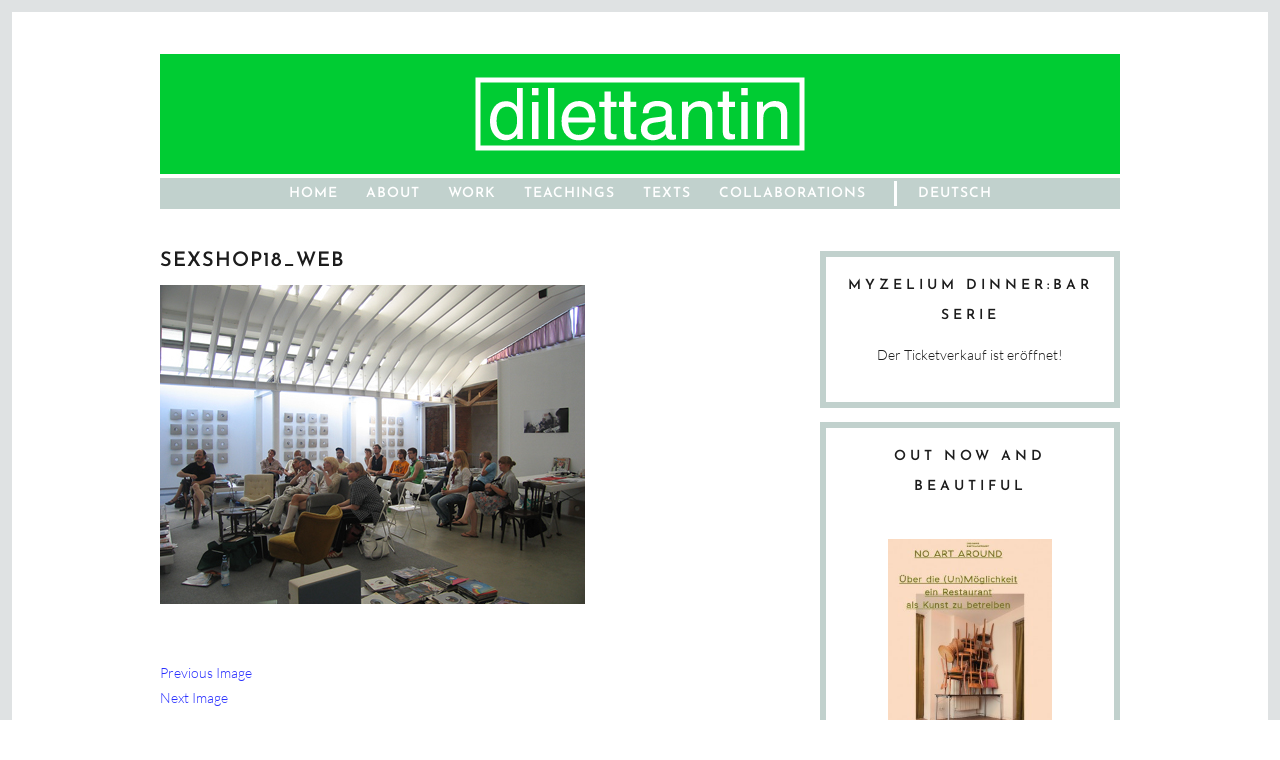

--- FILE ---
content_type: text/html; charset=UTF-8
request_url: https://www.dilettantin.com/sex-record-shop-2/sexshop18_web-2/
body_size: 7750
content:
<!DOCTYPE html>
<html lang="en-US">
<head>
<meta charset="UTF-8">
<meta name="viewport" content="width=device-width, initial-scale=1">
<title>sexshop18_web * dilettantin produktionsbüro</title>
<link rel="profile" href="http://gmpg.org/xfn/11">
<link rel="pingback" href="https://www.dilettantin.com/xmlrpc.php">
<meta name="google-site-verification" content="Ryo2ouuLBNYekdCm-7pYy0b7sBw2GxtoWfyy7aPjaPs" />
<meta name='robots' content='index, follow, max-image-preview:large, max-snippet:-1, max-video-preview:-1' />

	<!-- This site is optimized with the Yoast SEO plugin v25.6 - https://yoast.com/wordpress/plugins/seo/ -->
	<link rel="canonical" href="https://www.dilettantin.com/wp-content/uploads/2015/12/sexshop18_web.jpg" />
	<meta property="og:locale" content="en_US" />
	<meta property="og:type" content="article" />
	<meta property="og:title" content="sexshop18_web * dilettantin produktionsbüro" />
	<meta property="og:url" content="https://www.dilettantin.com/wp-content/uploads/2015/12/sexshop18_web.jpg" />
	<meta property="og:site_name" content="dilettantin produktionsbüro" />
	<meta property="article:publisher" content="https://www.facebook.com/dilettantin-produktionsb%c3%bcro-155882847815269" />
	<meta property="og:image" content="https://www.dilettantin.com/sex-record-shop-2/sexshop18_web-2" />
	<meta property="og:image:width" content="425" />
	<meta property="og:image:height" content="319" />
	<meta property="og:image:type" content="image/jpeg" />
	<meta name="twitter:card" content="summary_large_image" />
	<script type="application/ld+json" class="yoast-schema-graph">{"@context":"https://schema.org","@graph":[{"@type":"WebPage","@id":"https://www.dilettantin.com/wp-content/uploads/2015/12/sexshop18_web.jpg","url":"https://www.dilettantin.com/wp-content/uploads/2015/12/sexshop18_web.jpg","name":"sexshop18_web * dilettantin produktionsbüro","isPartOf":{"@id":"https://www.dilettantin.com/en/#website"},"primaryImageOfPage":{"@id":"https://www.dilettantin.com/wp-content/uploads/2015/12/sexshop18_web.jpg#primaryimage"},"image":{"@id":"https://www.dilettantin.com/wp-content/uploads/2015/12/sexshop18_web.jpg#primaryimage"},"thumbnailUrl":"https://www.dilettantin.com/wp-content/uploads/2015/12/sexshop18_web.jpg","datePublished":"2015-12-09T14:53:40+00:00","breadcrumb":{"@id":"https://www.dilettantin.com/wp-content/uploads/2015/12/sexshop18_web.jpg#breadcrumb"},"inLanguage":"en-US","potentialAction":[{"@type":"ReadAction","target":["https://www.dilettantin.com/wp-content/uploads/2015/12/sexshop18_web.jpg"]}]},{"@type":"ImageObject","inLanguage":"en-US","@id":"https://www.dilettantin.com/wp-content/uploads/2015/12/sexshop18_web.jpg#primaryimage","url":"https://www.dilettantin.com/wp-content/uploads/2015/12/sexshop18_web.jpg","contentUrl":"https://www.dilettantin.com/wp-content/uploads/2015/12/sexshop18_web.jpg"},{"@type":"BreadcrumbList","@id":"https://www.dilettantin.com/wp-content/uploads/2015/12/sexshop18_web.jpg#breadcrumb","itemListElement":[{"@type":"ListItem","position":1,"name":"Home","item":"https://www.dilettantin.com/en/"},{"@type":"ListItem","position":2,"name":"SEX RECORD SHOP","item":"https://www.dilettantin.com/sex-record-shop-2/"},{"@type":"ListItem","position":3,"name":"sexshop18_web"}]},{"@type":"WebSite","@id":"https://www.dilettantin.com/en/#website","url":"https://www.dilettantin.com/en/","name":"dilettantin produktionsbüro","description":"since 2003","potentialAction":[{"@type":"SearchAction","target":{"@type":"EntryPoint","urlTemplate":"https://www.dilettantin.com/en/?s={search_term_string}"},"query-input":{"@type":"PropertyValueSpecification","valueRequired":true,"valueName":"search_term_string"}}],"inLanguage":"en-US"}]}</script>
	<!-- / Yoast SEO plugin. -->


<link rel="alternate" type="application/rss+xml" title="dilettantin produktionsbüro &raquo; Feed" href="https://www.dilettantin.com/en/feed/" />
<style id='wp-emoji-styles-inline-css' type='text/css'>

	img.wp-smiley, img.emoji {
		display: inline !important;
		border: none !important;
		box-shadow: none !important;
		height: 1em !important;
		width: 1em !important;
		margin: 0 0.07em !important;
		vertical-align: -0.1em !important;
		background: none !important;
		padding: 0 !important;
	}
</style>
<link rel='stylesheet' id='wp-block-library-css' href='https://www.dilettantin.com/wp-includes/css/dist/block-library/style.min.css?ver=6.6.4' type='text/css' media='all' />
<style id='classic-theme-styles-inline-css' type='text/css'>
/*! This file is auto-generated */
.wp-block-button__link{color:#fff;background-color:#32373c;border-radius:9999px;box-shadow:none;text-decoration:none;padding:calc(.667em + 2px) calc(1.333em + 2px);font-size:1.125em}.wp-block-file__button{background:#32373c;color:#fff;text-decoration:none}
</style>
<style id='global-styles-inline-css' type='text/css'>
:root{--wp--preset--aspect-ratio--square: 1;--wp--preset--aspect-ratio--4-3: 4/3;--wp--preset--aspect-ratio--3-4: 3/4;--wp--preset--aspect-ratio--3-2: 3/2;--wp--preset--aspect-ratio--2-3: 2/3;--wp--preset--aspect-ratio--16-9: 16/9;--wp--preset--aspect-ratio--9-16: 9/16;--wp--preset--color--black: #000000;--wp--preset--color--cyan-bluish-gray: #abb8c3;--wp--preset--color--white: #ffffff;--wp--preset--color--pale-pink: #f78da7;--wp--preset--color--vivid-red: #cf2e2e;--wp--preset--color--luminous-vivid-orange: #ff6900;--wp--preset--color--luminous-vivid-amber: #fcb900;--wp--preset--color--light-green-cyan: #7bdcb5;--wp--preset--color--vivid-green-cyan: #00d084;--wp--preset--color--pale-cyan-blue: #8ed1fc;--wp--preset--color--vivid-cyan-blue: #0693e3;--wp--preset--color--vivid-purple: #9b51e0;--wp--preset--gradient--vivid-cyan-blue-to-vivid-purple: linear-gradient(135deg,rgba(6,147,227,1) 0%,rgb(155,81,224) 100%);--wp--preset--gradient--light-green-cyan-to-vivid-green-cyan: linear-gradient(135deg,rgb(122,220,180) 0%,rgb(0,208,130) 100%);--wp--preset--gradient--luminous-vivid-amber-to-luminous-vivid-orange: linear-gradient(135deg,rgba(252,185,0,1) 0%,rgba(255,105,0,1) 100%);--wp--preset--gradient--luminous-vivid-orange-to-vivid-red: linear-gradient(135deg,rgba(255,105,0,1) 0%,rgb(207,46,46) 100%);--wp--preset--gradient--very-light-gray-to-cyan-bluish-gray: linear-gradient(135deg,rgb(238,238,238) 0%,rgb(169,184,195) 100%);--wp--preset--gradient--cool-to-warm-spectrum: linear-gradient(135deg,rgb(74,234,220) 0%,rgb(151,120,209) 20%,rgb(207,42,186) 40%,rgb(238,44,130) 60%,rgb(251,105,98) 80%,rgb(254,248,76) 100%);--wp--preset--gradient--blush-light-purple: linear-gradient(135deg,rgb(255,206,236) 0%,rgb(152,150,240) 100%);--wp--preset--gradient--blush-bordeaux: linear-gradient(135deg,rgb(254,205,165) 0%,rgb(254,45,45) 50%,rgb(107,0,62) 100%);--wp--preset--gradient--luminous-dusk: linear-gradient(135deg,rgb(255,203,112) 0%,rgb(199,81,192) 50%,rgb(65,88,208) 100%);--wp--preset--gradient--pale-ocean: linear-gradient(135deg,rgb(255,245,203) 0%,rgb(182,227,212) 50%,rgb(51,167,181) 100%);--wp--preset--gradient--electric-grass: linear-gradient(135deg,rgb(202,248,128) 0%,rgb(113,206,126) 100%);--wp--preset--gradient--midnight: linear-gradient(135deg,rgb(2,3,129) 0%,rgb(40,116,252) 100%);--wp--preset--font-size--small: 13px;--wp--preset--font-size--medium: 20px;--wp--preset--font-size--large: 36px;--wp--preset--font-size--x-large: 42px;--wp--preset--spacing--20: 0.44rem;--wp--preset--spacing--30: 0.67rem;--wp--preset--spacing--40: 1rem;--wp--preset--spacing--50: 1.5rem;--wp--preset--spacing--60: 2.25rem;--wp--preset--spacing--70: 3.38rem;--wp--preset--spacing--80: 5.06rem;--wp--preset--shadow--natural: 6px 6px 9px rgba(0, 0, 0, 0.2);--wp--preset--shadow--deep: 12px 12px 50px rgba(0, 0, 0, 0.4);--wp--preset--shadow--sharp: 6px 6px 0px rgba(0, 0, 0, 0.2);--wp--preset--shadow--outlined: 6px 6px 0px -3px rgba(255, 255, 255, 1), 6px 6px rgba(0, 0, 0, 1);--wp--preset--shadow--crisp: 6px 6px 0px rgba(0, 0, 0, 1);}:where(.is-layout-flex){gap: 0.5em;}:where(.is-layout-grid){gap: 0.5em;}body .is-layout-flex{display: flex;}.is-layout-flex{flex-wrap: wrap;align-items: center;}.is-layout-flex > :is(*, div){margin: 0;}body .is-layout-grid{display: grid;}.is-layout-grid > :is(*, div){margin: 0;}:where(.wp-block-columns.is-layout-flex){gap: 2em;}:where(.wp-block-columns.is-layout-grid){gap: 2em;}:where(.wp-block-post-template.is-layout-flex){gap: 1.25em;}:where(.wp-block-post-template.is-layout-grid){gap: 1.25em;}.has-black-color{color: var(--wp--preset--color--black) !important;}.has-cyan-bluish-gray-color{color: var(--wp--preset--color--cyan-bluish-gray) !important;}.has-white-color{color: var(--wp--preset--color--white) !important;}.has-pale-pink-color{color: var(--wp--preset--color--pale-pink) !important;}.has-vivid-red-color{color: var(--wp--preset--color--vivid-red) !important;}.has-luminous-vivid-orange-color{color: var(--wp--preset--color--luminous-vivid-orange) !important;}.has-luminous-vivid-amber-color{color: var(--wp--preset--color--luminous-vivid-amber) !important;}.has-light-green-cyan-color{color: var(--wp--preset--color--light-green-cyan) !important;}.has-vivid-green-cyan-color{color: var(--wp--preset--color--vivid-green-cyan) !important;}.has-pale-cyan-blue-color{color: var(--wp--preset--color--pale-cyan-blue) !important;}.has-vivid-cyan-blue-color{color: var(--wp--preset--color--vivid-cyan-blue) !important;}.has-vivid-purple-color{color: var(--wp--preset--color--vivid-purple) !important;}.has-black-background-color{background-color: var(--wp--preset--color--black) !important;}.has-cyan-bluish-gray-background-color{background-color: var(--wp--preset--color--cyan-bluish-gray) !important;}.has-white-background-color{background-color: var(--wp--preset--color--white) !important;}.has-pale-pink-background-color{background-color: var(--wp--preset--color--pale-pink) !important;}.has-vivid-red-background-color{background-color: var(--wp--preset--color--vivid-red) !important;}.has-luminous-vivid-orange-background-color{background-color: var(--wp--preset--color--luminous-vivid-orange) !important;}.has-luminous-vivid-amber-background-color{background-color: var(--wp--preset--color--luminous-vivid-amber) !important;}.has-light-green-cyan-background-color{background-color: var(--wp--preset--color--light-green-cyan) !important;}.has-vivid-green-cyan-background-color{background-color: var(--wp--preset--color--vivid-green-cyan) !important;}.has-pale-cyan-blue-background-color{background-color: var(--wp--preset--color--pale-cyan-blue) !important;}.has-vivid-cyan-blue-background-color{background-color: var(--wp--preset--color--vivid-cyan-blue) !important;}.has-vivid-purple-background-color{background-color: var(--wp--preset--color--vivid-purple) !important;}.has-black-border-color{border-color: var(--wp--preset--color--black) !important;}.has-cyan-bluish-gray-border-color{border-color: var(--wp--preset--color--cyan-bluish-gray) !important;}.has-white-border-color{border-color: var(--wp--preset--color--white) !important;}.has-pale-pink-border-color{border-color: var(--wp--preset--color--pale-pink) !important;}.has-vivid-red-border-color{border-color: var(--wp--preset--color--vivid-red) !important;}.has-luminous-vivid-orange-border-color{border-color: var(--wp--preset--color--luminous-vivid-orange) !important;}.has-luminous-vivid-amber-border-color{border-color: var(--wp--preset--color--luminous-vivid-amber) !important;}.has-light-green-cyan-border-color{border-color: var(--wp--preset--color--light-green-cyan) !important;}.has-vivid-green-cyan-border-color{border-color: var(--wp--preset--color--vivid-green-cyan) !important;}.has-pale-cyan-blue-border-color{border-color: var(--wp--preset--color--pale-cyan-blue) !important;}.has-vivid-cyan-blue-border-color{border-color: var(--wp--preset--color--vivid-cyan-blue) !important;}.has-vivid-purple-border-color{border-color: var(--wp--preset--color--vivid-purple) !important;}.has-vivid-cyan-blue-to-vivid-purple-gradient-background{background: var(--wp--preset--gradient--vivid-cyan-blue-to-vivid-purple) !important;}.has-light-green-cyan-to-vivid-green-cyan-gradient-background{background: var(--wp--preset--gradient--light-green-cyan-to-vivid-green-cyan) !important;}.has-luminous-vivid-amber-to-luminous-vivid-orange-gradient-background{background: var(--wp--preset--gradient--luminous-vivid-amber-to-luminous-vivid-orange) !important;}.has-luminous-vivid-orange-to-vivid-red-gradient-background{background: var(--wp--preset--gradient--luminous-vivid-orange-to-vivid-red) !important;}.has-very-light-gray-to-cyan-bluish-gray-gradient-background{background: var(--wp--preset--gradient--very-light-gray-to-cyan-bluish-gray) !important;}.has-cool-to-warm-spectrum-gradient-background{background: var(--wp--preset--gradient--cool-to-warm-spectrum) !important;}.has-blush-light-purple-gradient-background{background: var(--wp--preset--gradient--blush-light-purple) !important;}.has-blush-bordeaux-gradient-background{background: var(--wp--preset--gradient--blush-bordeaux) !important;}.has-luminous-dusk-gradient-background{background: var(--wp--preset--gradient--luminous-dusk) !important;}.has-pale-ocean-gradient-background{background: var(--wp--preset--gradient--pale-ocean) !important;}.has-electric-grass-gradient-background{background: var(--wp--preset--gradient--electric-grass) !important;}.has-midnight-gradient-background{background: var(--wp--preset--gradient--midnight) !important;}.has-small-font-size{font-size: var(--wp--preset--font-size--small) !important;}.has-medium-font-size{font-size: var(--wp--preset--font-size--medium) !important;}.has-large-font-size{font-size: var(--wp--preset--font-size--large) !important;}.has-x-large-font-size{font-size: var(--wp--preset--font-size--x-large) !important;}
:where(.wp-block-post-template.is-layout-flex){gap: 1.25em;}:where(.wp-block-post-template.is-layout-grid){gap: 1.25em;}
:where(.wp-block-columns.is-layout-flex){gap: 2em;}:where(.wp-block-columns.is-layout-grid){gap: 2em;}
:root :where(.wp-block-pullquote){font-size: 1.5em;line-height: 1.6;}
</style>
<link rel='stylesheet' id='parent-style-css' href='https://www.dilettantin.com/wp-content/themes/dreamer/style.css?ver=6.6.4' type='text/css' media='all' />
<link rel='stylesheet' id='child-style-css' href='https://www.dilettantin.com/wp-content/themes/dilettantin/style.css?ver=6.6.4' type='text/css' media='all' />
<link rel='stylesheet' id='dreamer-style-css' href='https://www.dilettantin.com/wp-content/themes/dilettantin/style.css?ver=6.6.4' type='text/css' media='all' />
<script type="text/javascript" src="https://www.dilettantin.com/wp-includes/js/jquery/jquery.min.js?ver=3.7.1" id="jquery-core-js"></script>
<script type="text/javascript" src="https://www.dilettantin.com/wp-includes/js/jquery/jquery-migrate.min.js?ver=3.4.1" id="jquery-migrate-js"></script>
<script type="text/javascript" src="https://www.dilettantin.com/wp-content/themes/dreamer/js/jquery.fitvids.js?ver=1.1" id="dreamer-fitvids-js"></script>
<link rel="https://api.w.org/" href="https://www.dilettantin.com/wp-json/" /><link rel="alternate" title="JSON" type="application/json" href="https://www.dilettantin.com/wp-json/wp/v2/media/672" /><link rel="EditURI" type="application/rsd+xml" title="RSD" href="https://www.dilettantin.com/xmlrpc.php?rsd" />
<link rel='shortlink' href='https://www.dilettantin.com/?p=672' />
<link rel="alternate" title="oEmbed (JSON)" type="application/json+oembed" href="https://www.dilettantin.com/wp-json/oembed/1.0/embed?url=https%3A%2F%2Fwww.dilettantin.com%2Fsex-record-shop-2%2Fsexshop18_web-2%2F&#038;lang=en" />
<link rel="alternate" title="oEmbed (XML)" type="text/xml+oembed" href="https://www.dilettantin.com/wp-json/oembed/1.0/embed?url=https%3A%2F%2Fwww.dilettantin.com%2Fsex-record-shop-2%2Fsexshop18_web-2%2F&#038;format=xml&#038;lang=en" />
<meta property="og:title" content="sexshop18_web" />
<meta property="og:type" content="article" />
<meta property="og:image" content="" />
<meta property="og:url" content="https://www.dilettantin.com/sex-record-shop-2/sexshop18_web-2/" />
<meta property="og:description" content="" />
<meta property="og:site_name" content="dilettantin produktionsbüro" />

			<style>
							body { font-family: 'Lato'; }
			
						h1, h2, h3, h4, h5, h6 { font-family: 'Josefin Sans'; }
			
						.site-title { font-family: 'Quattrocento Sans'; }
			
						.site-description { font-family: 'Lato'; }
			
						.entry-title { font-family: 'Josefin Sans'; }
			
						.entry-meta, .cat-links, .tags-links, .comments-link, .edit-link { font-family: 'Open Sans'; }
			
						.main-navigation { font-family: 'Josefin Sans'; }
			
						.widget-title { font-family: 'Josefin Sans' !important; }
						</style>
					<style>
			body { 
				font-size: 14px;
				font-weight: 300;
			}

			h1,
			h2,
			h3,
			h4,
			h5,
			h6 {
				font-style: normal;
				font-weight: 700;
				letter-spacing: 0px;
				text-align: left;
				text-transform: none;
			}

			h1 { font-size: 36px; }
			h2 { font-size: 30px; }
			h3 { font-size: 24px; }
			h4 { font-size: 18px; }
			h5 { font-size: 14px; }
			h6 { font-size: 12px; }

			.site-title {
				font-size: 60px;
				font-style: normal;
				font-weight: 300;
				letter-spacing: 2px;
				text-align: center;
				text-transform: uppercase;
			}

			.site-description {
				font-size: 14px;
				font-style: italic;
				font-weight: 300;
				letter-spacing: 0px;
				text-align: center;
				text-transform: none;
			}

			.entry-title {
				font-size: 20px;
				font-style: normal;
				font-weight: 700;
				letter-spacing: 1px;
				text-align: left;
				text-transform: uppercase;
			}

			.entry-meta, 
			.cat-links, 
			.tags-links, 
			.comments-link, 
			.edit-link {
				font-size: 13px;
				font-style: italic;
				font-weight: 300;
				letter-spacing: 0px;
				text-align: left;
				text-transform: none;
			}

			.main-navigation {
				font-size: 14px;
				font-style: normal;
				font-weight: 700;
				letter-spacing: 1px;
				text-transform: uppercase;
			}

			.widget-title {
				font-size: 14px;
				font-style: normal;
				font-weight: 700;
				letter-spacing: 4px;
				text-align: center;
				text-transform: uppercase;
			}
			</style>
					<style id="dreamer-layout-settings">
							</style>
			<style id="dreamer-style-settings">
								
									html {
						border: 12px solid #dfe2e3;
					}
				
									body,
					button,
					input,
					select,
					textarea {
						color: #1c1c1c;
					}
				
				
									h1, h2, h3, h4, h5, h6 {
						color: #1c1c1c;
					}
				
									a,
					a:visited {
						color: #282fff;
					}
							
									a:hover,
					a:focus,
					a:active {
						color: #21d336;
					}
				
				
				
				
				
				
				
				
				
								
				
				
							</style>
			<style id="dreamer-custom-css">
							</style>
			<style type="text/css">
			.site-title,
		.site-description {
			position: absolute;
			clip: rect(1px, 1px, 1px, 1px);
		}
		</style>
	</head>

<body class="attachment attachment-template-default single single-attachment postid-672 attachmentid-672 attachment-jpeg group-blog">
<div id="page" class="hfeed site">

	<div class="container">

		<header id="masthead" class="site-header" role="banner">
			
			<div class="site-branding">
				<h1 class="site-title"><a href="https://www.dilettantin.com/en/" rel="home">dilettantin produktionsbüro</a></h1>
				<h2 class="site-description">since 2003</h2>
			</div>

			<div class="header-image">
				<a href="https://www.dilettantin.com/en/" rel="home"><div id="logo"></div></a>
			</div>

			<nav id="site-navigation" class="main-navigation" role="navigation">
				<button class="menu-toggle">Menu</button>
				<a class="skip-link screen-reader-text" href="#content">Skip to content</a>

				<div class="menu-menu-english-container"><ul id="menu-menu-english" class="menu"><li id="menu-item-226" class="menu-item menu-item-type-custom menu-item-object-custom menu-item-226"><a href="https://www.dilettantin.com/">home</a></li>
<li id="menu-item-951" class="menu-item menu-item-type-post_type menu-item-object-page menu-item-951"><a href="https://www.dilettantin.com/about/">About</a></li>
<li id="menu-item-229" class="menu-item menu-item-type-post_type menu-item-object-page menu-item-has-children menu-item-229"><a href="https://www.dilettantin.com/kategorien/">work</a>
<ul class="sub-menu">
	<li id="menu-item-1276" class="menu-item menu-item-type-post_type menu-item-object-post menu-item-1276"><a href="https://www.dilettantin.com/myzelium/">MYZELIUM – Von Pilzen lernen</a></li>
	<li id="menu-item-957" class="menu-item menu-item-type-post_type menu-item-object-post menu-item-957"><a href="https://www.dilettantin.com/eating-the-forest-3/">Eating the Forest</a></li>
	<li id="menu-item-959" class="menu-item menu-item-type-post_type menu-item-object-post menu-item-959"><a href="https://www.dilettantin.com/elixier/">ELIXIER</a></li>
	<li id="menu-item-960" class="menu-item menu-item-type-post_type menu-item-object-post menu-item-960"><a href="https://www.dilettantin.com/erfrischung/">ERFRISCHUNG</a></li>
	<li id="menu-item-961" class="menu-item menu-item-type-post_type menu-item-object-post menu-item-961"><a href="https://www.dilettantin.com/das-goldene-zeitalter/">Das Goldene Zeitalter</a></li>
	<li id="menu-item-962" class="menu-item menu-item-type-post_type menu-item-object-post menu-item-962"><a href="https://www.dilettantin.com/sloe-tu-dir-gutes/">SLOE – Tu dir Gutes</a></li>
	<li id="menu-item-963" class="menu-item menu-item-type-post_type menu-item-object-post menu-item-963"><a href="https://www.dilettantin.com/thisisnotashop-kunstverein-and-shop/">THISISNOTASHOP – Temporärer Kunstverein</a></li>
	<li id="menu-item-964" class="menu-item menu-item-type-post_type menu-item-object-post menu-item-964"><a href="https://www.dilettantin.com/441/">The imaginary shellac record collection of Dres. Coburg</a></li>
	<li id="menu-item-967" class="menu-item menu-item-type-post_type menu-item-object-post menu-item-967"><a href="https://www.dilettantin.com/untitled-4-glaeser/">Untitled (4 Gläser)</a></li>
	<li id="menu-item-968" class="menu-item menu-item-type-post_type menu-item-object-post menu-item-968"><a href="https://www.dilettantin.com/swinging-plasticine-shifted-two/">Swinging Plasticine Shifted Two</a></li>
	<li id="menu-item-965" class="menu-item menu-item-type-post_type menu-item-object-post menu-item-965"><a href="https://www.dilettantin.com/eat-belcanto/">EAT BELCANTO</a></li>
	<li id="menu-item-1024" class="menu-item menu-item-type-post_type menu-item-object-post menu-item-1024"><a href="https://www.dilettantin.com/heres-to-you-and-me/">Here´s to you and me</a></li>
	<li id="menu-item-969" class="menu-item menu-item-type-post_type menu-item-object-post menu-item-969"><a href="https://www.dilettantin.com/salz-und-liebe/">Salz und Liebe</a></li>
	<li id="menu-item-1022" class="menu-item menu-item-type-post_type menu-item-object-post menu-item-1022"><a href="https://www.dilettantin.com/dreijahre-gastraumprojekt/">dreijahre Gastraumprojekt</a></li>
	<li id="menu-item-1021" class="menu-item menu-item-type-post_type menu-item-object-post menu-item-1021"><a href="https://www.dilettantin.com/think-week-eating-and-speaking-denkwoche-essen-und-sprechen/">Denkwoche – Essen und Sprechen</a></li>
	<li id="menu-item-1027" class="menu-item menu-item-type-post_type menu-item-object-post menu-item-1027"><a href="https://www.dilettantin.com/opening-ceremony/">Opening Ceremony</a></li>
	<li id="menu-item-1025" class="menu-item menu-item-type-post_type menu-item-object-post menu-item-1025"><a href="https://www.dilettantin.com/hotel/">HOTEL</a></li>
</ul>
</li>
<li id="menu-item-1030" class="menu-item menu-item-type-post_type menu-item-object-page menu-item-1030"><a href="https://www.dilettantin.com/977-2/">Teachings</a></li>
<li id="menu-item-1019" class="menu-item menu-item-type-post_type menu-item-object-page menu-item-has-children menu-item-1019"><a href="https://www.dilettantin.com/texts/">Texts</a>
<ul class="sub-menu">
	<li id="menu-item-1028" class="menu-item menu-item-type-post_type menu-item-object-post menu-item-1028"><a href="https://www.dilettantin.com/swinging-plasticine/">Swinging Plasticine I</a></li>
	<li id="menu-item-972" class="menu-item menu-item-type-post_type menu-item-object-post menu-item-972"><a href="https://www.dilettantin.com/man-spricht-und-denkt-anders-wenn-man-geniesst-interview-mit-sonja-harnisch-von-fein-gedacht/">Man spricht und denkt anders, wenn man genießt.</a></li>
	<li id="menu-item-1026" class="menu-item menu-item-type-post_type menu-item-object-post menu-item-1026"><a href="https://www.dilettantin.com/no-art-around-schweifende-annaeherungen-an-ein-gastraumprojekt/">No ART around – Schweifende Annäherungen an ein „Gastraumprojekt“</a></li>
	<li id="menu-item-1088" class="menu-item menu-item-type-post_type menu-item-object-post menu-item-1088"><a href="https://www.dilettantin.com/dreijahre-dining-room-project-a-reflection-of-the-aesthetic-opposite/">DREIJAHRE DINING-ROOM PROJECT. A REFLECTION OF THE AESTHETIC OPPOSITE</a></li>
	<li id="menu-item-1020" class="menu-item menu-item-type-post_type menu-item-object-post menu-item-1020"><a href="https://www.dilettantin.com/anneli-k-oder-selbst-die-zeit-verliert-ihre-macht-wenn-die-erinnerung-die-vergangenheit-erloest-zur-sache-kommen/">Anneli K. oder Selbst die Zeit verliert ihre Macht, wenn die Erinnerung die Vergangenheit erlöst. Zur Sache kommen</a></li>
	<li id="menu-item-1029" class="menu-item menu-item-type-post_type menu-item-object-post menu-item-1029"><a href="https://www.dilettantin.com/von-kunst-keine-spur/">Von Kunst keine Spur</a></li>
</ul>
</li>
<li id="menu-item-268" class="menu-item menu-item-type-post_type menu-item-object-page menu-item-268"><a href="https://www.dilettantin.com/collaborations-friends/">Collaborations</a></li>
<li id="menu-item-1075-de" class="lang-item lang-item-42 lang-item-de no-translation lang-item-first menu-item menu-item-type-custom menu-item-object-custom menu-item-1075-de"><a href="https://www.dilettantin.com/" hreflang="de-DE" lang="de-DE">Deutsch</a></li>
</ul></div>			</nav><!-- #site-navigation -->

		</header><!-- #masthead -->
		
		
		<div id="content" class="site-content">

	<div id="primary" class="content-area image-attachment column two-thirds">
		<main id="main" class="site-main" role="main">

			
				<article id="post-672" class="post-672 attachment type-attachment status-inherit hentry">
					<header class="entry-header">
						<h1 class="entry-title">sexshop18_web</h1>
						<div class="entry-meta">
							<span class="entry-date"><time class="entry-date" datetime="2015-12-09T15:53:40+01:00">9. December 2015</time></span>

							<span class="full-size-link"><a href="https://www.dilettantin.com/wp-content/uploads/2015/12/sexshop18_web.jpg">425 &times; 319</a></span>

							<span class="parent-post-link"><a href="https://www.dilettantin.com/sex-record-shop-2/" rel="gallery">SEX RECORD SHOP</a></span>
													</div><!-- .entry-meta -->
					</header><!-- .entry-header -->

					<div class="entry-content">
						<div class="entry-attachment">
							<div class="attachment">
								<a href="https://www.dilettantin.com/sex-record-shop-2/sexshop13_web-2/" rel="attachment"><img width="425" height="319" src="https://www.dilettantin.com/wp-content/uploads/2015/12/sexshop18_web.jpg" class="attachment-810x810 size-810x810" alt="" decoding="async" fetchpriority="high" srcset="https://www.dilettantin.com/wp-content/uploads/2015/12/sexshop18_web.jpg 425w, https://www.dilettantin.com/wp-content/uploads/2015/12/sexshop18_web-300x225.jpg 300w" sizes="(max-width: 425px) 100vw, 425px" /></a>							</div><!-- .attachment -->

													</div><!-- .entry-attachment -->

											</div><!-- .entry-content -->
				</article><!-- #post-## -->

				<nav id="image-navigation" class="navigation image-navigation">
					<div class="nav-links">
					<a href='https://www.dilettantin.com/sex-record-shop-2/sexshop16_web-2/'><div class="previous-image">Previous Image</div></a>					<a href='https://www.dilettantin.com/sex-record-shop-2/sexrshop_meiecke3-2/'><div class="next-image">Next Image</div></a>					</div><!-- .nav-links -->
				</nav><!-- #image-navigation -->

				
			
		</main><!-- #main -->
	</div><!-- #primary -->

	
	
	<div id="secondary" class="column third">
					<div id="sidebar-1" class="widget-area" role="complementary">
				<aside id="text-9" class="widget widget_text"><h4 class="widget-title">MYZELIUM DINNER:BAR SERIE</h4>			<div class="textwidget"><p>Der Ticketverkauf ist eröffnet! </p>
</div>
		</aside><aside id="text-12" class="widget widget_text"><h4 class="widget-title">OUT NOW AND BEAUTIFUL</h4>			<div class="textwidget"><p><a href="http://amzn.to/2dUNU7t" title="Book: No Art Around"><br />
<img alt="OUT NOW AND BEAUTIFUL!" height="230" src="https://www.dilettantin.com/wp-content/uploads/2018/04/U1.jpg" width="164"><br />
</a></p>
</div>
		</aside><aside id="text-11" class="widget widget_text"><h4 class="widget-title">Chicken Soup for the Soul</h4>			<div class="textwidget">In the course we devote ourselves to the emotional aspect of food, examine the connection between taste, remembrance and emotion and cook plenty of soup.

Seminar in fall semester 2016 at FHNW University of Art and Design Basel, Switzerland</div>
		</aside><aside id="text-10" class="widget widget_text"><h4 class="widget-title">A Drink, Or Two.</h4>			<div class="textwidget"><p>Liquid Pop-Up Bar</p>
<p>How can flavor be captured in liquids?<br />
What is behind the composition of tastes, the crafting of liquids and arranging of ingredients in the glass?<br />
What tastes a spring evening like?</p>
<p>Seminar in spring semester 2016 at FHNW University of Art and Design Basel, Switzerland</p>
</div>
		</aside><aside id="text-3" class="widget widget_text"><h4 class="widget-title">Hospitality as Aesthetic Practice</h4>			<div class="textwidget"><p><a href="http://iaep.ch/k2-savor-emotion/" target="_blank" title="Hospitality as Aesthetic Practice" rel="noopener"><img src="https://www.dilettantin.com/wp-content/uploads/2015/11/Savor-Emotion_Bild-2_shrink.png" /></a></p>
<p>FHNW University of Arts and Design Basel (CH)</p>
</div>
		</aside><aside id="text-7" class="widget widget_text"><h4 class="widget-title">Kochen und Reden I + II</h4>			<div class="textwidget"><p><a href="http://kochenundreden.de"><br />
<img alt="Kochen und Reden I + II" height="85" id="Image4_img" src="https://1.bp.blogspot.com/-pk-tz3SMRhg/VZMGADtnKTI/AAAAAAAAA7k/ypoCrCozOPk/s1600/header1_.jpg" width="176" style="visibility: visible;"><br />
</a><br />
University of the Arts Bremen (GER)</p>
</div>
		</aside><aside id="text-6" class="widget widget_text"><h4 class="widget-title">SLOE SHIRT</h4>			<div class="textwidget"><p><a href="https://www.dilettantin.com/category/sloe-tu-dir-gutes/" target="_self" rel="noopener"><img alt="SLOE SHIRT" height="176" id="Image2_img" src="https://4.bp.blogspot.com/-01EC4Bct2QI/U7Vsxmxm0DI/AAAAAAAAA2k/0v48IecZuxQ/s1600/shirt_image.png" width="176" style="visibility: visible;"></a><br />
<a href="https://www.dilettantin.com/category/sloe-tu-dir-gutes/" target="_self" rel="noopener">AUSVERKAUFT!</a></p>
</div>
		</aside><aside id="search-2" class="widget widget_search"><form role="search" method="get" class="search-form" action="https://www.dilettantin.com/en/">
				<label>
					<span class="screen-reader-text">Search for:</span>
					<input type="search" class="search-field" placeholder="Search &hellip;" value="" name="s" />
				</label>
				<input type="submit" class="search-submit" value="Search" />
			</form></aside>			</div><!-- .widget-area -->
			</div><!-- #contact-sidebar -->

		</div><!-- #content -->

	</div><!-- .container -->

	<footer id="colophon" class="site-footer" role="contentinfo">

		<div class="container">

			<div class="site-info">

									
					© 2003-2024 dilettantin produktionsbüro | <a href="/impressum/" target="_self" >Impressum</a> | <a href="/datenschutz/" target="_self" >Datenschutz</a>				
				
			</div><!-- .site-info -->

		</div><!-- .container -->
		
	</footer><!-- #colophon -->

</div><!-- #page -->

<a href="#top" class="smoothup" title="Back to top"><span class="genericon genericon-collapse"></span></a>
<script type="text/javascript" id="pll_cookie_script-js-after">
/* <![CDATA[ */
(function() {
				var expirationDate = new Date();
				expirationDate.setTime( expirationDate.getTime() + 31536000 * 1000 );
				document.cookie = "pll_language=en; expires=" + expirationDate.toUTCString() + "; path=/; secure; SameSite=Lax";
			}());
/* ]]> */
</script>
<script type="text/javascript" src="https://www.dilettantin.com/wp-content/themes/dreamer/js/plugins.js?ver=20120206" id="dreamer-plugins-js"></script>
<script type="text/javascript" src="https://www.dilettantin.com/wp-content/themes/dreamer/js/scripts.js?ver=20130115" id="dreamer-scripts-js"></script>

</body>
</html>


--- FILE ---
content_type: text/css; charset=utf-8
request_url: https://www.dilettantin.com/wp-content/themes/dilettantin/style.css?ver=6.6.4
body_size: 814
content:
/*
 Theme Name:   dilettantin
 Theme URI:    http://dilettantin.com
 Author:       Gabriel
 Author URI:   http://fuchsbart.de
 Template:     dreamer
 Version:      1.0.0
 License:      GNU General Public License v2 or later
 License URI:  http://www.gnu.org/licenses/gpl-2.0.html
 Text Domain:  dreamer
*/

/* Now you can start adding your own styles here. Use !important to overwrite styles if needed. */

/* josefin-sans-regular - latin */
@font-face {
	font-display: swap; /* Check https://developer.mozilla.org/en-US/docs/Web/CSS/@font-face/font-display for other options. */
	font-family: 'Josefin Sans';
	font-style: normal;
	font-weight: 400;
	src: url('./fonts/josefin-sans-v32-latin-regular.woff2') format('woff2'), /* Chrome 36+, Opera 23+, Firefox 39+, Safari 12+, iOS 10+ */
		 url('./fonts/josefin-sans-v32-latin-regular.ttf') format('truetype'); /* Chrome 4+, Firefox 3.5+, IE 9+, Safari 3.1+, iOS 4.2+, Android Browser 2.2+ */
  }
  /* josefin-sans-italic - latin */
  @font-face {
	font-display: swap; /* Check https://developer.mozilla.org/en-US/docs/Web/CSS/@font-face/font-display for other options. */
	font-family: 'Josefin Sans';
	font-style: italic;
	font-weight: 400;
	src: url('./fonts/josefin-sans-v32-latin-italic.woff2') format('woff2'), /* Chrome 36+, Opera 23+, Firefox 39+, Safari 12+, iOS 10+ */
		 url('./fonts/josefin-sans-v32-latin-italic.ttf') format('truetype'); /* Chrome 4+, Firefox 3.5+, IE 9+, Safari 3.1+, iOS 4.2+, Android Browser 2.2+ */
  }
  /* josefin-sans-600 - latin */
  @font-face {
	font-display: swap; /* Check https://developer.mozilla.org/en-US/docs/Web/CSS/@font-face/font-display for other options. */
	font-family: 'Josefin Sans';
	font-style: normal;
	font-weight: 600;
	src: url('./fonts/josefin-sans-v32-latin-600.woff2') format('woff2'), /* Chrome 36+, Opera 23+, Firefox 39+, Safari 12+, iOS 10+ */
		 url('./fonts/josefin-sans-v32-latin-600.ttf') format('truetype'); /* Chrome 4+, Firefox 3.5+, IE 9+, Safari 3.1+, iOS 4.2+, Android Browser 2.2+ */
  }
  /* josefin-sans-600italic - latin */
  @font-face {
	font-display: swap; /* Check https://developer.mozilla.org/en-US/docs/Web/CSS/@font-face/font-display for other options. */
	font-family: 'Josefin Sans';
	font-style: italic;
	font-weight: 600;
	src: url('./fonts/josefin-sans-v32-latin-600italic.woff2') format('woff2'), /* Chrome 36+, Opera 23+, Firefox 39+, Safari 12+, iOS 10+ */
		 url('./fonts/josefin-sans-v32-latin-600italic.ttf') format('truetype'); /* Chrome 4+, Firefox 3.5+, IE 9+, Safari 3.1+, iOS 4.2+, Android Browser 2.2+ */
  }

.widget-title {
	-moz-hyphens: none;
	-ms-hyphens: none;
	-webkit-hyphens: none;
	hyphens: none;
}

.entry-author-link,
.entry-permalink,
.entry-date,
.entry-meta,
.cat-links,
.tags-links,
.about-image {
	display: none;
}

#polylang-2 {
	border: 0;
	text-align: center;
	padding: 0;
	margin: 0;
	text-transform: uppercase;
}

#polylang-2 img {
	margin-right: 8px;
}

#polylang-2 a:hover {
	color: #3d3d3d;
}

.about .widget-title {
	margin-top: 15px;
}

.categories ul {list-style:none; }

ul {list-style:none; }

p.arbeitstitel {
	font-size:0.8em;
	padding-top: 1%;
	font-style: italic;
	color: #3d3d3d;
}

.main-navigation ul ul li {
	width: 250px;
	line-height: 1.3em;
	margin: .3em 0;
}

.main-navigation li.lang-item {
	border-left: 3px solid white;
	padding-left: 1.5em;
}

.main-navigation ul ul li a:hover {
	color: black !important;
}

#logo {
	width: 100%;
	max-width: 960px;
	height: 120px;
	background: #00cc33 url(../dreamer/images/dilettantin-header.png) no-repeat center center;
	background: #00cc33 url(../dreamer/images/dilettantin-header.svg) no-repeat center center;
}

.header-image {
	margin: .3em 0;
}